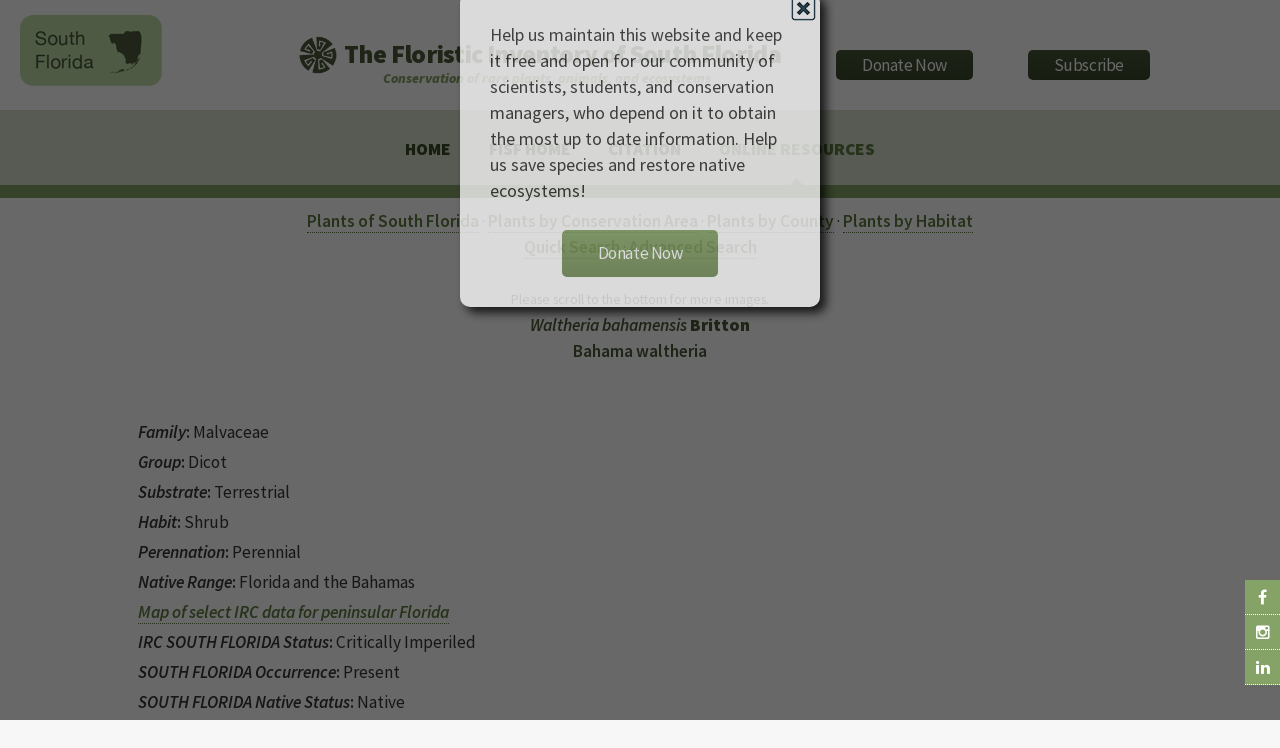

--- FILE ---
content_type: text/html
request_url: https://www.regionalconservation.org/ircs/Database/plants/PlantPage.asp?TXCODE=Waltbaha
body_size: 9448
content:
<!DOCTYPE html>
<!--
	Arcana by HTML5 UP
	html5up.net | @n33co
	Free for personal and commercial use under the CCA 3.0 license (html5up.net/license)
-->
<script src="/__utm.js"></script>

<!--Google Analytics !-->
<script>
  (function(i,s,o,g,r,a,m){i['GoogleAnalyticsObject']=r;i[r]=i[r]||function(){
  (i[r].q=i[r].q||[]).push(arguments)},i[r].l=1*new Date();a=s.createElement(o),
  m=s.getElementsByTagName(o)[0];a.async=1;a.src=g;m.parentNode.insertBefore(a,m)
  })(window,document,'script','//www.google-analytics.com/analytics.js','ga');

  ga('create', 'UA-58126446-2', 'auto');
  ga('send', 'pageview');

</script>
<!--Google Analytics !-->

<head>
		<title>The Institute for Regional Conservation</title>
		<meta charset="utf-8" />
		<meta name="viewport" content="width=device-width, initial-scale=1" />
		<!--[if lte IE 8]><script src="https://www.regionalconservation.org/assets/js/ie/html5shiv.js"></script><![endif]-->
        <link href="/beta/rc-jensnew.css" rel="stylesheet" type="text/css">
		<link rel="stylesheet" href="/assets/css/main.css" />
		<!--[if lte IE 8]><link rel="stylesheet" href="https://www.regionalconservation.org/assets/css/ie8.css" /><![endif]-->
		<!--[if lte IE 9]><link rel="stylesheet" href="https://www.regionalconservation.org/assets/css/ie9.css" /><![endif]-->
        <link rel="icon" type="image/png" href="https://www.regionalconservation.org/images/irc-favicon.png" />
         <script src="/assets/js/jquery.min.js"></script>
    <script language="JavaScript" type="text/JavaScript">
<!--
function MM_preloadImages() { //v3.0
  var d=document; if(d.images){ if(!d.MM_p) d.MM_p=new Array();
    var i,j=d.MM_p.length,a=MM_preloadImages.arguments; for(i=0; i<a.length; i++)
    if (a[i].indexOf("#")!=0){ d.MM_p[j]=new Image; d.MM_p[j++].src=a[i];}}
}

function MM_swapImgRestore() { //v3.0
  var i,x,a=document.MM_sr; for(i=0;a&&i<a.length&&(x=a[i])&&x.oSrc;i++) x.src=x.oSrc;
}

function MM_findObj(n, d) { //v4.01
  var p,i,x;  if(!d) d=document; if((p=n.indexOf("?"))>0&&parent.frames.length) {
    d=parent.frames[n.substring(p+1)].document; n=n.substring(0,p);}
  if(!(x=d[n])&&d.all) x=d.all[n]; for (i=0;!x&&i<d.forms.length;i++) x=d.forms[i][n];
  for(i=0;!x&&d.layers&&i<d.layers.length;i++) x=MM_findObj(n,d.layers[i].document);
  if(!x && d.getElementById) x=d.getElementById(n); return x;
}

function MM_swapImage() { //v3.0
  var i,j=0,x,a=MM_swapImage.arguments; document.MM_sr=new Array; for(i=0;i<(a.length-2);i+=3)
   if ((x=MM_findObj(a[i]))!=null){document.MM_sr[j++]=x; if(!x.oSrc) x.oSrc=x.src; x.src=a[i+2];}
}
//-->
</script>
    <style>
        @media screen and (max-width: 1100px) {
            .locationLogo {
                display:none;
            }
        }
    </style>
    
    </head>
	<body>
	
   	<div id="page-wrapper">
    
      		<!-- Social Media Aside -->
                    <aside id="sticky-social">
    					<ul>
        					<li><a href="https://www.facebook.com/regionalconservation/" class="icon fa-facebook" target="_blank"></a></li>
                            <li><a href="https://www.instagram.com/regional.conservation/" class="icon fa-instagram" target="_blank"></a></li>
        					<li><a href="https://www.linkedin.com/company/the-institute-for-regional-conservation" class="icon fa-linkedin" target="_blank"></a></li>
    					</ul>
					</aside>

			<!-- Header -->
				<div id="header">
                    
					<!-- Logo -->
						<h1><img class="locationLogo"  src="https://www.regionalconservation.org/images/sf-db_sm.png" style="position:relative;margin:-20px 0 0 20px;float:left;" /><div id="logoBlock"><a href="/index.html" id="logo">
                           <img class="IRCLogo" src="https://www.regionalconservation.org/images/IRC-LOGO-SMALL.png" /><img class="IRCLogoMobile" src="https://www.regionalconservation.org/images/IRC-LOGO-SMALL_W.png" /><span class="space">&nbsp;</span>The Floristic Inventory of South Florida </a><br><span id="titleSub"><i>Conservation of rare plants, animals, and ecosystems</i></span></div>
                        <div id="donate">
						<a href="https://www.regionalconservation.org/donation.html"><input type="button" border="0" name="submit" value="Donate Now" alt="IRC donor landing page"></a>
                        </div>
                        <div id="donate">
                        <a href="https://lp.constantcontactpages.com/su/Fb27BAC/IRCsubscriber"><input type="button" src="" border="0" name="submit" value="Subscribe" alt="Subscribe"></a>
                        </div>
                                           </h1>
                        

					<!-- Nav -->
						<nav id="nav">
							<ul>
								<li><a href="https://www.regionalconservation.org/index.html">Home</a></li>

                                
                                    <li><a href="https://www.regionalconservation.org/ircs/database/Database.asp">FISF Home</a></li>
                                 <li><a href="https://www.regionalconservation.org/ircs/FISFBackground.asp">Citation</a></li>
                                
                               
								<!--<li><a href="#">News</a>
                                	<ul>
                                    	<li><a href="https://www.regionalconservation.org/ircs/news.html">Current News</a></li>
										<li><a href="https://www.regionalconservation.org/ircs/media_placements.html">Media Placements</a></li>
										<li><a href="https://www.regionalconservation.org/ircs/news_archived.html">Archived</a></li>
                                    </ul>
                                </li>-->
								<!--<li><a href="#">About Us</a>
                                	<ul>
                                    	<li><a href="https://www.regionalconservation.org/ircs/aboutus/brief.html">About Us</a></li>
                                        <li><a href="https://www.regionalconservation.org/ircs/aboutus/Board.html">Board of Directors</a></li>
                                    	<li><a href="https://www.regionalconservation.org/ircs/aboutus/projects.html">Projects</a></li>
										<li><a href="https://www.regionalconservation.org/ircs/aboutus/presentations.html">Presentations</a></li>
                                    </ul>
                                </li>
                                <li>
									<a href="#">Programs</a>
									<ul>
                                    	<li><a href="https://www.regionalconservation.org/ircs/aboutus/programs.html">Our Programs</a></li>
                                        <li><a href="https://www.regionalconservation.org/ircs/aboutus/RCM.html">Regional Conservation Models</a></li>
                                        <li><a href="https://www.regionalconservation.org/ircs/aboutus/ACS.html">Applied Conservation Science</a></li>
                                    	<li><a href="https://www.regionalconservation.org/ircs/aboutus/ERM.html">Ecological Restoration &amp; Management</a></li>
                                        <li><a href="https://www.regionalconservation.org/ircs/aboutus/Outreach.html">Education &amp; Outreach</a></li>
									</ul>
								</li>
                                <li><a href="#">Publications</a>
                                	<ul>
                                    <li><a href="https://www.regionalconservation.org/ircs/aboutus/Reports_all.html">All Publications</a></li>
                                    <li><a href="https://www.regionalconservation.org/ircs/aboutus/Reports_writing.html">Journal Articles, Proceedings &amp; Books</a></li>
                                    <!--<li><a href="https://www.regionalconservation.org/ircs/aboutus/Reports_database.html">Databases &amp; Websites</a></li>
                                    </ul>
                                </li>-->
                                <li class="current"><a href="#">Online Resources</a>
                                	<ul>
                                        <li><a href="https://www.regionalconservation.org/ircs/database/database.asp">Floristic Inventory of South Florida</a></li>
										<li><a href="https://www.regionalconservation.org/ircs/database/DatabaseFK.asp">Floristic Inventory of the Florida Keys</a></li>
                                    	<li><a href="https://www.regionalconservation.org/beta/nfyn/default.asp">Natives for Your Neighborhood</a></li>
                                        <li><a href="http://www.plantasdelmayab.com/">Plantas del Mayab (Yucatan)</a></li>
                                        <li><a href="https://www.regionalconservation.org/ircs/database/site/IntroPR.asp">Plantas de Puerto Rico / Plants of Puerto Rico</a></li>
									</ul>
                                </li>
								<!--<li><a href="https://www.regionalconservation.org/ircs/aboutus/staff.html">Staff</a>
                                <li><a href="https://www.regionalconservation.org/ircs/aboutus/contactus.html">Contact Us</a></li></li>-->
							</ul>
						</nav>

				</div>

            
    <style>
        html, body {
            height:100%;
            margin:0;
        }
        .bgModal {
            display:none;
            position:absolute;
            animation-name: animatetopbg;
            animation-duration: 2.4s;
            animation-fill-mode:forwards;
            top:0;
            left:0;
            height:100%;
            width:100%;
            background-color:black;
            opacity:0;
            z-index:98;
        }
        .donateModalParent {
            display:none;
            position:absolute;
            top:0;
            left:0;
            height:100%;
            width:100%;
            z-index:99;
        }
        .donateModal {
            display:none;
            position:relative;
            opacity: 0;
            top:-600px;
            margin-top:-135px;
            animation-name: animatetop;
            animation-duration: 2.4s;
            animation-delay:1s;
            animation-fill-mode:forwards;
            /*height:240px;*/
            width:360px;
            padding:30px;
            vertical-align:middle;
            margin-left:auto;
            margin-right:auto;
            background-color:white;
            z-index:100;
            font-size:18px;
            box-shadow: 6px 6px 10px black;
            border-radius: 10px;
        }

        @keyframes animatetop {
            from {top: -600px; opacity: 0}
            to {top: 50%; opacity: 1}
        } 
        @keyframes animatetopbg {
            from { opacity: 0}
            to { opacity: 0.6}
        } 
        .close-donateButton {
            width: 25px;
            height: 25px;
            position:absolute;
            top:4px;
            right:4px;
            cursor:pointer;
        }
    </style>
    <script>

        


        function setCookie(cname, cvalue, exSecs) {
        //alert("Set");
        var d = new Date();
        //d.setTime(d.getTime() + (exdays*24*60*60*1000));
        d.setTime(d.getTime() + (exSecs * 1000));
        var expires = "expires="+ d.toUTCString();
        document.cookie = cname + "=" + cvalue + ";" + expires + ";path=/";
        } 

        function getCookie(cname) {
        //alert("Get");
        var name = cname + "=";
        var ca = document.cookie.split(';');
        for(var i = 0; i < ca.length; i++) {
            var c = ca[i];
        while (c.charAt(0) == ' ') {
        c = c.substring(1);
            }
        if (c.indexOf(name)  == 0) {
        return c.substring(name.length, c.length);
            }
            }
        return "";
       }


    </script>


    <div class="bgModal" id="bgModal"></div>
    <div class="donateModalParent" id="donateModalParent">
    <div class="donateModal" id="donateModal">
        Help us maintain this website and keep it free and open for our community of scientists, students, and conservation managers, who depend on it to obtain the most up to date information. Help us save species and restore native ecosystems! <br /><br />
        <img alt="Close" onclick="closeMe();" class="close-donateButton" src="https://www.regionalconservation.org/images/close.gif" /><div style="width:100%;text-align:center;"><a href="https://www.regionalconservation.org/donation.html"><input type="button" border="0" name="submit" value="Donate Now" alt="IRC donor landing page"></a></div>
        <div style="clear:both;"></div>
    </div></div>
     <script>
        var modal = document.getElementById('donateModal');
        var modalparent = document.getElementById('donateModalParent');
        var modalbg  = document.getElementById('bgModal');

            //modal.style.display="none";
            //modalparent.style.display="none";
            //modalbg.style.display="none";

        function closeMe() {
        
        
        modal.style.display="none";
        modalparent.style.display="none";
        modalbg.style.display="none";
        }

        

    function myFunction() {
        var username = getCookie("donate");
        if (username != "" && username != null) {
            //alert("Welcome again " + username);
            modal.style.display="none";
            modalparent.style.display="none";
            modalbg.style.display="none";
        } else {
             //alert("Please enter your name:");
            modal.style.display="block";
            modalparent.style.display="block";
            modalbg.style.display="block";
            username = "Donate";
            if (username != "" && username != null) {
                //alert("PreSet");
                setCookie("donate", username,  48*60*60);
            }
        }

     }

        myFunction();
    </script>

<script type="text/javascript">
function showLocation(show){
//alert("ok");
    var mapBg = document.getElementById("mapDivBg");
    var mapC = document.getElementById("mapDivCenter");
    var map = document.getElementById("mapDiv");

    if (show) {
        mapBg.style.display = 'block';

        mapC.style.display = 'block';
        map.innerHTML = '<iframe id="themap" style="height:100%;width:100%;"  src="../mapview.asp?TXCODE=Waltbaha&plantName=Waltheria+bahamensis"></iframe>' +
            '<input type="button" style="position:absolute;bottom:35px;left:40px;width:50px;" value="Close" onclick="showLocation(false);" />';
        window.scrollTo(0, 0);
    } else {
        mapBg.style.display='none';
        mapC.style.display = 'none';
        map.innerHTML = '';
    }
}
    //alert("ok2");
</script>


<style>
    html body {height:100%;}
    td {
        /*border:1px solid blue;*/
        padding:0 5px 0 5px;
    }
    .mainContent {
        width: 100%;
        
    }

    .TextWhite {
        color: white;
        background-color: #85A366;
        padding-left: 10px;
    }

    th {
        font-weight: bold;
    }
    .titleMain13new {
    font-size: 100%;
    font-weight: bold;
    color: #4a5a39;
}
</style>
<div style="display: block; height: 100%; background-color: #FFFFFF;">
    <div class="mainContent" style="margin: 10px auto 0 auto;">
        <table border="0" align="center" style="border-collapse: collapse;margin-left:auto;margin-right:auto; width: 80%;" cellpadding="5" cellspacing="0">
            <tr>
                <td valign="top">
                    <div align="center">
                        <a href="SFPlantListByL.asp?Letter=A"><b>Plants of South Florida</b></a> &middot; <a href="../site/ConservationAreas.asp"><b>Plants by Conservation Area</b></a> &middot; <a href="../site/Counties.asp"><b>Plants by County</b></a> &middot; <a href="../site/Habitats.asp"><b>Plants by Habitat</b></a><br>
                        <a href="../search/QuickSearch.asp"><b>Quick Search</b></a> &middot; <a href="../search/AdvSearch.asp"><b>Advanced Search</b></a>
                    </div>
                    <br />
                    
                    <table width="100%" border="0" cellspacing="2" cellpadding="2" align="center">

                        <tr>
                            <td align="center" style="font-size:80%">Please scroll to the bottom for more images.</td>
                        </tr>

                        <tr valign="top">

                            <td align="center" class="titleMain13new">

                                <b><i>Waltheria bahamensis</i></b>
                                Britton 
                                <b><i></i></b><br>
                                
                                <b>Bahama waltheria</b>
                            </td>
                        </tr>
                    </table>
                    <br>
                    <table width="100%" border="1" cellspacing="0" cellpadding="0" align="center">
                        <tr >
                            <td align="left" valign="top" style="vertical-align: top;">
                                <div class="topImage">
                                    
                                </div>
                                <div class="mainInfo">
                                    
                                    <b><em>Family</em>:</b> Malvaceae
                                    <br>
                                    <br>
                                    
                                    <b><em>Group</em>:</b> Dicot
                                    <br>
                                    <br>
                                    
                                    <b><i>Substrate</i>:</b>
					
                                   Terrestrial
                                    
                                    <br>
                                    <br>
                                    
                                    <b><i>Habit</i>:</b>
					
                                    Shrub
                                    
                                    <br>
                                    <br>
                                    
                                    <b><i>Perennation</i>:</b>
					
                                   Perennial
                                    
                                    <br>
                                    <br>
                                    
                                    <b><em>Native Range</em>:</b> Florida and the Bahamas
                                    <br>
                                    <br>
                                    
                                     <a href="javascript:void(0);" onclick="showLocation(true);"><strong><em>Map of select IRC data for peninsular Florida</em></strong></a>
                                    <br /><br />
                                    
                                    <b><i>IRC SOUTH FLORIDA Status</i>:</b>
									
                                    Critically Imperiled
                                    
                                    <br>
                                    <br>
                                    
                                    <b><i>SOUTH FLORIDA Occurrence</i>:</b>
				  
                                    Present
                                    
                                    <br>
                                    <br>
                                    
                                    <b><i>SOUTH FLORIDA Native Status</i>:</b>
					
                                    Native
                                    
                                    <br>
                                    <br>
                                    
                                    <b><em>South Florida History and Distribution</em>:</b> This species was not recognized as part of the flora of South Florida during the IRC's 2002 assessment of the Rare Plants of South Florida (Gann et al. 2002).  Recent work by Alan Franck (Weakley et al. 2021) suggests that <i>Waltheria bahamensis</i> may have been misidentified as the common <i>W. indica</i>. Several historical specimens from across South Florida have been redetermined as <i>W. bahamensis</i> and this species is currently known from two protected areas. Using updated NatureServe criteria we ranked this species as critically imperiled in 2025. 
                                    <br>
                                    <br>
                                    
                                    <b><i>SOUTH FLORIDA Cultivated Status</i>:</b>
					
                                    Not Cultivated
                                    
                                    <br>
                                    <br>
                                    
                                    <b><em>Comments</em>:</b> <i>Walteria bahamensis</i> can be distinguished from <i>W. indica</i> by its smaller stature, prostrate to spreading stems, of which there are often several from the base of the plant. Its leaves are smaller with an upper surface covered in stellate hairs that rarely overlap. For more see Weakley et al. 2021.
                                    <br>
                                    <br>
                                    
                                   </div>

                                
                            </td>
                        </tr>
                        <tr>
                            <td class="TextWhite"><!--<strong>NEW LINKS TO FLORISTIC WEBSITES</strong>--><i>Other data on</i> <b>Waltheria bahamensis  </b> <i>available from</i> :</td>
                        </tr><tr>
                    <td style="text-align:center;">
                        <br>

                         
                            <div class="linkWebImg"><a href="http://www.florida.plantatlas.usf.edu/plant/species/?ID=4988 " target="_blank">
                            <!--<img src="../../../images/atlaslogo.gif" border="0" alt="Atlas of Florida Vascular Plants" height="50">-->
                                <img src="../../../images/FloridaAtlas.jpg" border="0" alt="Atlas of Florida Vascular Plants" width="250">
                            </a></div>
                         
                        <div class="linkWebImg"><a href="https://naturalhistory2.si.edu/botany/WestIndies/getonerecord_Emu.cfm?ID=18180 " target="_blank">
                            <img src="../../../images/FWI3.jpg" width="250" border="0"></a></div>

                        
                        <div class="linkWebImg"><a href="PlantPageFK.asp?TXCODE=Waltbaha " target="_blank">
                            <img src="../../../images/FLKeys_Banner.jpg" border="0" width="250"></a></div>

                        
                        <div class="linkWebImg"><a href="https://www.gbif.org/species/8238122 " target="_blank">
                            <img src="../../../images/GBIF.png" width="250" border="0"></a></div>
                        


                      



        
                   <!-- -->

                    
                        <div class="linkWebImg"><a href="http://www.tropicos.org/Name/50067930 " target="_blank">
                            <img src="../../../images/TROPICOS.jpg" width="250" border="0"></a></div>

                        
               
                   
                

                    </td>
            </tr>
        </table>
        
        
        <table width="100%" border="0" cellspacing="0" cellpadding="2" align="center">
            <tr bgcolor="black">
                <td colspan="3" class="TextWhite">
                    <b>Waltheria bahamensis  </b>
                    <i>has been found in the following</i>
                    
                    <b>3 conservation areas</b>
                    
					</b>:
                </td>
            </tr>
            <tr>
                <th width="325"></th>
                <th width="175" align="left">Occurrence
                </th>
                <th width="175" align="left">Native Status
                </th>
            </tr>

            
            <tr>
                <td width="325">
                    <a href="ByConsArea.asp?SiteID=194&SN=Deering Estate at Cutler">Deering Estate at Cutler</a>
                </td>
                <td width="175">
                    
							Possibly Extirpated
						
                </td>
                <td width="175">
                    
						Possibly Extirpated
					
                </td>
            </tr>
            
            <tr>
                <td width="325">
                    <a href="ByConsArea.asp?SiteID=279&SN=Don Pedro Island State Park">Don Pedro Island State Park</a>
                </td>
                <td width="175">
                    
							Present
						
                </td>
                <td width="175">
                    
						Native	
					
                </td>
            </tr>
            
            <tr>
                <td width="325">
                    <a href="ByConsArea.asp?SiteID=3781&SN=J.N. Ding Darling National Wildlife Refuge">J.N. Ding Darling National Wildlife Refuge</a>
                </td>
                <td width="175">
                    
							Present
						
                </td>
                <td width="175">
                    
						Native	
					
                </td>
            </tr>
            
        </table>
        
        <br />
        
        <table width="100%" border="0" cellspacing="0" cellpadding="2" align="center">
            <tr bgcolor="black">
                <td colspan="3" class="TextWhite">
                    <b>Waltheria bahamensis  </b>
                    <i>has been found in the following</i>
                    
                    <b>6 counties
					    
                    </b>:
				  
                </td>
            </tr>
            <tr>
                <th width="325" align="left"></th>
                <th width="175" align="left">Occurrence
                </th>
                <th width="175" align="left">Native Status
                </th>
            </tr>
            
            <tr>
                <td width="325">
                    
                    <a href="ByCounty.asp?SiteID=193&SN=Charlotte County&CC=CHA">Charlotte County</a>
                    
                </td>
                <td width="175">
                    
                </td>
                <td width="175">
                    
								    Native	
				      
                </td>
            </tr>
            
            <tr>
                <td width="325">
                    
                    <a href="ByCounty.asp?SiteID=209&SN=Collier County&CC=CLL">Collier County</a>
                    
                </td>
                <td width="175">
                    
							    Possibly Extirpated
			      
                </td>
                <td width="175">
                    
								    Possibly Extirpated
				      
                </td>
            </tr>
            
            <tr>
                <td width="325">
                    
                    <a href="ByCounty.asp?SiteID=582&SN=Lee County&CC=LEE">Lee County</a>
                    
                </td>
                <td width="175">
                    
                </td>
                <td width="175">
                    
								    Native	
				      
                </td>
            </tr>
            
            <tr>
                <td width="325">
                    
                    <a href="ByCounty.asp?SiteID=252&SN=Miami-Dade County&CC=DAD">Miami-Dade County</a>
                    
                </td>
                <td width="175">
                    
							    Possibly Extirpated
			      
                </td>
                <td width="175">
                    
								    Possibly Extirpated
				      
                </td>
            </tr>
            
            <tr>
                <td width="325">
                    
                    <a href="ByCounty.asp?SiteID=509&SN=Monroe County (Keys)&CC=MOK">Monroe County (Keys)</a>
                    
                </td>
                <td width="175">
                    
							    Possibly Extirpated
			      
                </td>
                <td width="175">
                    
								    Possibly Extirpated
				      
                </td>
            </tr>
            
            <tr>
                <td width="325">
                    
                    <a href="ByCounty.asp?SiteID=678&SN=Monroe County (Mainland)&CC=MOM">Monroe County (Mainland)</a>
                    
                </td>
                <td width="175">
                    
							    Possibly Extirpated
			      
                </td>
                <td width="175">
                    
								    Possibly Extirpated
				      
                </td>
            </tr>
            
        </table>
        
        <br>
       
        

        <br>
        
        <table width="100%" border="0" cellspacing="0" cellpadding="2" align="center">

            
                   <div style="clear:both;"></div>
                        </div>
                    </td></tr></table>
                    
        </td>
  </tr>
</table>
    </div>
    <div style="clear: both;"></div>
</div>

 
                      
<!DOCTYPE HTML PUBLIC "-//W3C//DTD HTML 4.01//EN"
   "http://www.w3.org/TR/html4/strict.dtd">
<!-- Footer -->
<html>
<body>
				<div id="footer">
					<div class="container">
						<div class="row">
							<section class="3u 6u(narrower) 12u$(mobilep)">
								<h3>Online Resources</h3>
								<ul class="links">
                                	<li><a href="https://www.regionalconservation.org/ircs/database/DatabaseFK.asp">Floristic Inventory of the Florida Keys</a></li>
                                    <li><a href="https://www.regionalconservation.org/ircs/database/database.asp">Floristic Inventory of South Florida</a></li>
									<li><a href="https://www.regionalconservation.org/beta/nfyn/default.asp">Natives for Your Neighborhood</a></li>
									<li><a href="https://www.regionalconservation.org/ircs/database/site/IntroPR.asp">Plantas de Puerto Rico / Plants of Puerto Rico</a></li>
									
									<li><a href="https://www.plantasdelmayab.com/">Plantas del Mayab (Yucatan)</a></li>
								</ul>
							</section>
							<section class="3u 6u$(narrower) 12u$(mobilep)">
								<h3>More Resources</h3>
								<ul class="links">
									<li><a href="https://www.regionalconservation.org/ircs/media_placements.asp">Media Placements</a></li>
                                    <li><a href="https://www.regionalconservation.org/ircs/pdf/publications/2015_1_EVER.pdf">Rare Plants of Everglades National Park (Report)</a></li>
									<li><a href="https://www.regionalconservation.org/ircs/pdf/Gann_et_al._2002.pdf">Rare Plants of South Florida (Book)</a></li>
									
								</ul>
							</section>
							<section class="6u 12u(narrower)">
								<h3>Get In Touch</h3>
								<form action="https://formspree.io/admin@regionalconservation.org">
									<div class="row 50%">
										<div class="6u 12u(mobilep)">
											<input type="text" name="name" id="name" placeholder="Name" />
										</div>
										<div class="6u 12u(mobilep)">
											<input type="email" name="email" id="email" placeholder="Email" />
										</div>
									</div>
									<div class="row 50%">
										<div class="12u">
											<textarea name="message" id="message" placeholder="Message" rows="5"></textarea>
										</div>
									</div>
									<div class="row 50%">
										<div class="12u">
											<ul class="actions">
												<li><input type="submit" class="button alt" value="Send Message" /></li>
											</ul>
										</div>
									</div>
								</form>
							</section>
						</div>
					</div>

					<!-- Icons -->
						<ul class="icons">
							<li><a href="https://www.facebook.com/regionalconservation/" class="icon fa-facebook"><span class="label">Facebook</span></a></li>
							<li><a href="https://www.instagram.com/regional.conservation/" class="icon fa-instagram"><span class="label">Instagram</span></a></li>
							<li><a href="https://www.linkedin.com/company/the-institute-for-regional-conservation" class="icon fa-linkedin"><span class="label">LinkedIn</span></a></li>
						</ul>

					<!-- Copyright -->
						<div class="copyright">
							<ul class="menu">
								<li>The Institute for Regional Conservation<br>
									100 East Linton Boulevard, Suite 302B<br>
									Delray Beach, Florida 33483 USA<br>
									&copy; 2001-2025</li>
							</ul>
						</div>

				</div>

		<!-- Scripts -->
			<!-- Begin Constant Contact Active Forms -->
<script> var _ctct_m = "bdd430623e5c620c2c26603b2ec65676"; </script>
<script id="signupScript" src="//static.ctctcdn.com/js/signup-form-widget/current/signup-form-widget.min.js" async defer></script>
<!-- End Constant Contact Active Forms -->
			<script src="https://www.regionalconservation.org/assets/js/jquery.min.js"></script>
			<script src="https://www.regionalconservation.org/assets/js/jquery.dropotron.min.js"></script>
			<script src="https://www.regionalconservation.org/assets/js/skel.min.js"></script>
			<script src="https://www.regionalconservation.org/assets/js/util.js"></script>
			<!--[if lte IE 8]><script src="assets/js/ie/respond.min.js"></script><![endif]-->
			<script src="https://www.regionalconservation.org/assets/js/main.js"></script>

<div id="mapDivBg"></div>
<div id="mapDivCenter">
    <div id="mapDiv" ></div>
</div>

	</body>
</html>